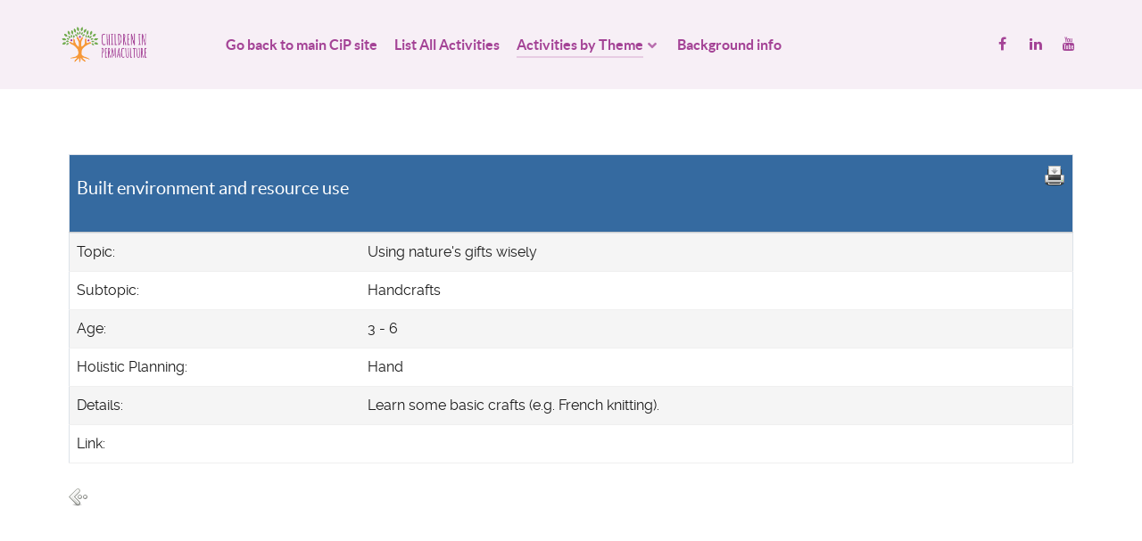

--- FILE ---
content_type: text/html; charset=utf-8
request_url: https://db.childreninpermaculture.com/index.php/list-by-theme/e-built-environment-and-resource-use/100640-using-nature-s-gifts-wisely
body_size: 4335
content:
                <!DOCTYPE html>
<html lang="en-GB" dir="ltr">
        <head>
    
            <meta name="viewport" content="width=device-width, initial-scale=1.0">
        <meta http-equiv="X-UA-Compatible" content="IE=edge" />
        

        
            
         <meta charset="utf-8">
	<meta name="description" content="Children in Permaculture Inspirations for Activities Database">
	<meta name="generator" content="Joomla! - Open Source Content Management">
	<title>Using nature's gifts wisely - E. Built environment and resource use - Children in Permaculture Database</title>
	<link href="/favicon.ico" rel="shortcut icon" type="image/vnd.microsoft.icon">

    <link href="/media/vendor/joomla-custom-elements/css/joomla-alert.min.css?0.2.0" rel="stylesheet" />
	<link href="/media/com_joodb/css/icons.css?4b7a10a3eed9181b418e7efca6721c73" rel="stylesheet" />
	<link href="/media/com_joodb/css/joodb.css?4b7a10a3eed9181b418e7efca6721c73" rel="stylesheet" />
	<link href="/media/com_joodb/css/featherlight.min.css?4b7a10a3eed9181b418e7efca6721c73" rel="stylesheet" />
	<link href="/media/gantry5/engines/nucleus/css-compiled/nucleus.css" rel="stylesheet" />
	<link href="/templates/g5_helium/custom/css-compiled/helium_16.css" rel="stylesheet" />
	<link href="/media/gantry5/engines/nucleus/css-compiled/bootstrap5.css" rel="stylesheet" />
	<link href="/media/system/css/joomla-fontawesome.min.css" rel="stylesheet" />
	<link href="/media/gantry5/assets/css/font-awesome.min.css" rel="stylesheet" />
	<link href="/templates/g5_helium/custom/css-compiled/helium-joomla_16.css" rel="stylesheet" />
	<link href="/templates/g5_helium/custom/css-compiled/custom_16.css" rel="stylesheet" />

    <script src="/media/vendor/jquery/js/jquery.min.js?3.6.3"></script>
	<script src="/media/legacy/js/jquery-noconflict.min.js?04499b98c0305b16b373dff09fe79d1290976288"></script>
	<script type="application/json" class="joomla-script-options new">{"joomla.jtext":{"ERROR":"Error","MESSAGE":"Message","NOTICE":"Notice","WARNING":"Warning","JCLOSE":"Close","JOK":"OK","JOPEN":"Open"},"system.paths":{"root":"","rootFull":"https:\/\/db.childreninpermaculture.com\/","base":"","baseFull":"https:\/\/db.childreninpermaculture.com\/"},"csrf.token":"e5ad4e6dd362ad685073f54f59c67814"}</script>
	<script src="/media/system/js/core.min.js?576eb51da909dcf692c98643faa6fc89629ead18"></script>
	<script src="/media/system/js/messages-es5.min.js?44e3f60beada646706be6569e75b36f7cf293bf9" nomodule defer></script>
	<script src="/media/system/js/messages.min.js?7425e8d1cb9e4f061d5e30271d6d99b085344117" type="module"></script>
	<script src="/media/com_joodb/js/featherlight.min.js?4b7a10a3eed9181b418e7efca6721c73"></script>

    
                
</head>

    <body class="gantry g-helium-style site com_joodb view-article no-layout no-task dir-ltr itemid-158 outline-16 g-offcanvas-left g-default g-style-preset1">
        
                    

        <div id="g-offcanvas"  data-g-offcanvas-swipe="1" data-g-offcanvas-css3="1">
                        <div class="g-grid">                        

        <div class="g-block size-100">
             <div id="mobile-menu-3422-particle" class="g-content g-particle">            <div id="g-mobilemenu-container" data-g-menu-breakpoint="48rem"></div>
            </div>
        </div>
            </div>
    </div>
        <div id="g-page-surround">
            <div class="g-offcanvas-hide g-offcanvas-toggle" role="navigation" data-offcanvas-toggle aria-controls="g-offcanvas" aria-expanded="false"><i class="fa fa-fw fa-bars"></i></div>                        

                                                        
                <section id="g-navigation">
                <div class="g-container">                                <div class="g-grid">                        

        <div class="g-block size-100">
             <div class="g-system-messages">
                                            <div id="system-message-container" aria-live="polite"></div>

            
    </div>
        </div>
            </div>
                            <div class="g-grid">                        

        <div class="g-block size-15">
             <div id="logo-9608-particle" class="g-content g-particle">            <a href="/" target="_self" title="" aria-label="" rel="home" class="g-logo g-logo-helium">
                        <img src="/images/cip/CiP-Horizontal-Logo-Color-200x96.png"  alt="" />
            </a>
            </div>
        </div>
                    

        <div class="g-block size-65">
             <div id="menu-6409-particle" class="g-content g-particle">            <nav class="g-main-nav" data-g-hover-expand="true">
        <ul class="g-toplevel">
                                                                                                                
        
                
        
                
        
        <li class="g-menu-item g-menu-item-type-url g-menu-item-130 g-standard  ">
                            <a class="g-menu-item-container" href="http://www.childreninpermaculture.com">
                                                                <span class="g-menu-item-content">
                                    <span class="g-menu-item-title">Go back to main CiP site</span>
            
                    </span>
                                                </a>
                                </li>
    
                                                                                                
        
                
        
                
        
        <li class="g-menu-item g-menu-item-type-component g-menu-item-136 g-standard  ">
                            <a class="g-menu-item-container" href="/index.php">
                                                                <span class="g-menu-item-content">
                                    <span class="g-menu-item-title">List All Activities</span>
            
                    </span>
                                                </a>
                                </li>
    
                                                                                                
        
                
        
                
        
        <li class="g-menu-item g-menu-item-type-heading g-menu-item-137 g-parent active g-standard  ">
                            <div class="g-menu-item-container" data-g-menuparent="">                                                                            <span class="g-nav-header g-menu-item-content">            <span class="g-menu-item-title">Activities by Theme</span>
            </span>
                                        <span class="g-menu-parent-indicator"></span>                            </div>                                                                <ul class="g-dropdown g-inactive g-zoom g-dropdown-right">
            <li class="g-dropdown-column">
                        <div class="g-grid">
                        <div class="g-block size-100">
            <ul class="g-sublevel">
                <li class="g-level-1 g-go-back">
                    <a class="g-menu-item-container" href="#" data-g-menuparent=""><span>Back</span></a>
                </li>
                                                                                                                    
        
                
        
                
        
        <li class="g-menu-item g-menu-item-type-component g-menu-item-140 g-parent g-menu-item-link-parent ">
                            <a class="g-menu-item-container" href="/index.php/list-by-theme/a-introducing-permaculture">
                                                                <span class="g-menu-item-content">
                                    <span class="g-menu-item-title">A. Introducing permaculture</span>
            
                    </span>
                    <span class="g-menu-parent-indicator" data-g-menuparent=""></span>                            </a>
                                                                            <ul class="g-dropdown g-inactive g-zoom g-dropdown-right">
            <li class="g-dropdown-column">
                        <div class="g-grid">
                        <div class="g-block size-100">
            <ul class="g-sublevel">
                <li class="g-level-2 g-go-back">
                    <a class="g-menu-item-container" href="#" data-g-menuparent=""><span>Back</span></a>
                </li>
                                                                                                                    
        
                
        
                
        
        <li class="g-menu-item g-menu-item-type-component g-menu-item-150  ">
                            <a class="g-menu-item-container" href="/index.php/list-by-theme/a-introducing-permaculture/1-permaculture-ethics-and-principles">
                                                                <span class="g-menu-item-content">
                                    <span class="g-menu-item-title">1. Permaculture ethics and principles</span>
            
                    </span>
                                                </a>
                                </li>
    
                                                                                                
        
                
        
                
        
        <li class="g-menu-item g-menu-item-type-component g-menu-item-146  ">
                            <a class="g-menu-item-container" href="/index.php/list-by-theme/a-introducing-permaculture/2-connections">
                                                                <span class="g-menu-item-content">
                                    <span class="g-menu-item-title">2. Connections</span>
            
                    </span>
                                                </a>
                                </li>
    
    
            </ul>
        </div>
            </div>

            </li>
        </ul>
            </li>
    
                                                                                                
        
                
        
                
        
        <li class="g-menu-item g-menu-item-type-component g-menu-item-141 g-parent g-menu-item-link-parent ">
                            <a class="g-menu-item-container" href="/index.php/list-by-theme/b-living-nature">
                                                                <span class="g-menu-item-content">
                                    <span class="g-menu-item-title">B. Living nature</span>
            
                    </span>
                    <span class="g-menu-parent-indicator" data-g-menuparent=""></span>                            </a>
                                                                            <ul class="g-dropdown g-inactive g-zoom g-dropdown-right">
            <li class="g-dropdown-column">
                        <div class="g-grid">
                        <div class="g-block size-100">
            <ul class="g-sublevel">
                <li class="g-level-2 g-go-back">
                    <a class="g-menu-item-container" href="#" data-g-menuparent=""><span>Back</span></a>
                </li>
                                                                                                                    
        
                
        
                
        
        <li class="g-menu-item g-menu-item-type-component g-menu-item-151  ">
                            <a class="g-menu-item-container" href="/index.php/list-by-theme/b-living-nature/3-soil-and-stone">
                                                                <span class="g-menu-item-content">
                                    <span class="g-menu-item-title">3. Soil and stone</span>
            
                    </span>
                                                </a>
                                </li>
    
                                                                                                
        
                
        
                
        
        <li class="g-menu-item g-menu-item-type-component g-menu-item-160  ">
                            <a class="g-menu-item-container" href="/index.php/list-by-theme/b-living-nature/4-water">
                                                                <span class="g-menu-item-content">
                                    <span class="g-menu-item-title">4. Water</span>
            
                    </span>
                                                </a>
                                </li>
    
                                                                                                
        
                
        
                
        
        <li class="g-menu-item g-menu-item-type-component g-menu-item-161  ">
                            <a class="g-menu-item-container" href="/index.php/list-by-theme/b-living-nature/5-plants-and-trees">
                                                                <span class="g-menu-item-content">
                                    <span class="g-menu-item-title">5. Plants and trees</span>
            
                    </span>
                                                </a>
                                </li>
    
                                                                                                
        
                
        
                
        
        <li class="g-menu-item g-menu-item-type-component g-menu-item-162  ">
                            <a class="g-menu-item-container" href="/index.php/list-by-theme/b-living-nature/6-the-animal-fungus-and-bacteria-kingdoms">
                                                                <span class="g-menu-item-content">
                                    <span class="g-menu-item-title">6. The animal, fungus and bacteria kingdoms</span>
            
                    </span>
                                                </a>
                                </li>
    
                                                                                                
        
                
        
                
        
        <li class="g-menu-item g-menu-item-type-component g-menu-item-163  ">
                            <a class="g-menu-item-container" href="/index.php/list-by-theme/b-living-nature/7-air">
                                                                <span class="g-menu-item-content">
                                    <span class="g-menu-item-title">7. Air</span>
            
                    </span>
                                                </a>
                                </li>
    
    
            </ul>
        </div>
            </div>

            </li>
        </ul>
            </li>
    
                                                                                                
        
                
        
                
        
        <li class="g-menu-item g-menu-item-type-component g-menu-item-138 g-parent g-menu-item-link-parent ">
                            <a class="g-menu-item-container" href="/index.php/list-by-theme/c-design">
                                                                <span class="g-menu-item-content">
                                    <span class="g-menu-item-title">C. Design</span>
            
                    </span>
                    <span class="g-menu-parent-indicator" data-g-menuparent=""></span>                            </a>
                                                                            <ul class="g-dropdown g-inactive g-zoom g-dropdown-right">
            <li class="g-dropdown-column">
                        <div class="g-grid">
                        <div class="g-block size-100">
            <ul class="g-sublevel">
                <li class="g-level-2 g-go-back">
                    <a class="g-menu-item-container" href="#" data-g-menuparent=""><span>Back</span></a>
                </li>
                                                                                                                    
        
                
        
                
        
        <li class="g-menu-item g-menu-item-type-component g-menu-item-147  ">
                            <a class="g-menu-item-container" href="/index.php/list-by-theme/c-design/8-design">
                                                                <span class="g-menu-item-content">
                                    <span class="g-menu-item-title">8. Design</span>
            
                    </span>
                                                </a>
                                </li>
    
    
            </ul>
        </div>
            </div>

            </li>
        </ul>
            </li>
    
                                                                                                
        
                
        
                
        
        <li class="g-menu-item g-menu-item-type-component g-menu-item-139 g-parent g-menu-item-link-parent ">
                            <a class="g-menu-item-container" href="/index.php/list-by-theme/d-growing-food">
                                                                <span class="g-menu-item-content">
                                    <span class="g-menu-item-title">D. Growing food</span>
            
                    </span>
                    <span class="g-menu-parent-indicator" data-g-menuparent=""></span>                            </a>
                                                                            <ul class="g-dropdown g-inactive g-zoom g-dropdown-right">
            <li class="g-dropdown-column">
                        <div class="g-grid">
                        <div class="g-block size-100">
            <ul class="g-sublevel">
                <li class="g-level-2 g-go-back">
                    <a class="g-menu-item-container" href="#" data-g-menuparent=""><span>Back</span></a>
                </li>
                                                                                                                    
        
                
        
                
        
        <li class="g-menu-item g-menu-item-type-component g-menu-item-149  ">
                            <a class="g-menu-item-container" href="/index.php/list-by-theme/d-growing-food/9-growing-food">
                                                                <span class="g-menu-item-content">
                                    <span class="g-menu-item-title">9. Growing food</span>
            
                    </span>
                                                </a>
                                </li>
    
                                                                                                
        
                
        
                
        
        <li class="g-menu-item g-menu-item-type-component g-menu-item-143  ">
                            <a class="g-menu-item-container" href="/index.php/list-by-theme/d-growing-food/10-preparing-food">
                                                                <span class="g-menu-item-content">
                                    <span class="g-menu-item-title">10. Preparing food</span>
            
                    </span>
                                                </a>
                                </li>
    
    
            </ul>
        </div>
            </div>

            </li>
        </ul>
            </li>
    
                                                                                                
        
                
        
                
        
        <li class="g-menu-item g-menu-item-type-component g-menu-item-158 g-parent active g-menu-item-link-parent ">
                            <a class="g-menu-item-container" href="/index.php/list-by-theme/e-built-environment-and-resource-use">
                                                                <span class="g-menu-item-content">
                                    <span class="g-menu-item-title">E. Built environment and resource use</span>
            
                    </span>
                    <span class="g-menu-parent-indicator" data-g-menuparent=""></span>                            </a>
                                                                            <ul class="g-dropdown g-inactive g-zoom g-dropdown-right">
            <li class="g-dropdown-column">
                        <div class="g-grid">
                        <div class="g-block size-100">
            <ul class="g-sublevel">
                <li class="g-level-2 g-go-back">
                    <a class="g-menu-item-container" href="#" data-g-menuparent=""><span>Back</span></a>
                </li>
                                                                                                                    
        
                
        
                
        
        <li class="g-menu-item g-menu-item-type-component g-menu-item-145  ">
                            <a class="g-menu-item-container" href="/index.php/list-by-theme/e-built-environment-and-resource-use/11-buildings">
                                                                <span class="g-menu-item-content">
                                    <span class="g-menu-item-title">11. Buildings</span>
            
                    </span>
                                                </a>
                                </li>
    
                                                                                                
        
                
        
                
        
        <li class="g-menu-item g-menu-item-type-component g-menu-item-148  ">
                            <a class="g-menu-item-container" href="/index.php/list-by-theme/e-built-environment-and-resource-use/12-using-nature-s-gifts-wisely">
                                                                <span class="g-menu-item-content">
                                    <span class="g-menu-item-title">12. Using nature’s gifts wisely</span>
            
                    </span>
                                                </a>
                                </li>
    
    
            </ul>
        </div>
            </div>

            </li>
        </ul>
            </li>
    
                                                                                                
        
                
        
                
        
        <li class="g-menu-item g-menu-item-type-component g-menu-item-159 g-parent g-menu-item-link-parent ">
                            <a class="g-menu-item-container" href="/index.php/list-by-theme/f-social-permaculture">
                                                                <span class="g-menu-item-content">
                                    <span class="g-menu-item-title">F. Social permaculture</span>
            
                    </span>
                    <span class="g-menu-parent-indicator" data-g-menuparent=""></span>                            </a>
                                                                            <ul class="g-dropdown g-inactive g-zoom g-dropdown-right">
            <li class="g-dropdown-column">
                        <div class="g-grid">
                        <div class="g-block size-100">
            <ul class="g-sublevel">
                <li class="g-level-2 g-go-back">
                    <a class="g-menu-item-container" href="#" data-g-menuparent=""><span>Back</span></a>
                </li>
                                                                                                                    
        
                
        
                
        
        <li class="g-menu-item g-menu-item-type-component g-menu-item-164  ">
                            <a class="g-menu-item-container" href="/index.php/list-by-theme/f-social-permaculture/13-my-body-heart-and-mind">
                                                                <span class="g-menu-item-content">
                                    <span class="g-menu-item-title">13. My body, heart and mind</span>
            
                    </span>
                                                </a>
                                </li>
    
                                                                                                
        
                
        
                
        
        <li class="g-menu-item g-menu-item-type-component g-menu-item-165  ">
                            <a class="g-menu-item-container" href="/index.php/list-by-theme/f-social-permaculture/14-my-community">
                                                                <span class="g-menu-item-content">
                                    <span class="g-menu-item-title">14. My community</span>
            
                    </span>
                                                </a>
                                </li>
    
                                                                                                
        
                
        
                
        
        <li class="g-menu-item g-menu-item-type-component g-menu-item-166  ">
                            <a class="g-menu-item-container" href="/index.php/list-by-theme/f-social-permaculture/15-our-human-family">
                                                                <span class="g-menu-item-content">
                                    <span class="g-menu-item-title">15. Our human family</span>
            
                    </span>
                                                </a>
                                </li>
    
    
            </ul>
        </div>
            </div>

            </li>
        </ul>
            </li>
    
    
            </ul>
        </div>
            </div>

            </li>
        </ul>
            </li>
    
                                                                                                
        
                
        
                
        
        <li class="g-menu-item g-menu-item-type-component g-menu-item-134 g-standard  ">
                            <a class="g-menu-item-container" href="/index.php/background-info">
                                                                <span class="g-menu-item-content">
                                    <span class="g-menu-item-title">Background info</span>
            
                    </span>
                                                </a>
                                </li>
    
    
        </ul>
    </nav>
            </div>
        </div>
                    

        <div class="g-block size-20 g-social-header">
             <div id="social-3171-particle" class="g-content g-particle">            <div class="g-social ">
                                            <a href="https://www.facebook.com/childreninpermaculture/" target="_blank" rel="noopener noreferrer">
                <span class="fa fa-facebook fa-fw"></span>                <span class="g-social-text"></span>            </a>
                                            <a href="https://www.linkedin.com/in/children-permaculture-8a0055145/" target="_blank" rel="noopener noreferrer">
                <span class="fa fa-linkedin fa-fw"></span>                <span class="g-social-text"></span>            </a>
                                            <a href="https://www.youtube.com/channel/UCAphSGY3KY1naSOPC83E-dA" target="_blank" rel="noopener noreferrer">
                <span class="fa fa-youtube fa-fw"></span>                <span class="g-social-text"></span>            </a>
            </div>
            </div>
        </div>
            </div>
            </div>
        
    </section>
                                    
                                
                
    
                <section id="g-container-main" class="g-wrapper">
                <div class="g-container">                    <div class="g-grid">                        

        <div class="g-block size-100">
             <main id="g-mainbar">
                                        <div class="g-grid">                        

        <div class="g-block size-100">
             <div class="g-content">
                                                            <div class="platform-content container"><div class="row"><div class="col"><div class="joodb database-article item-page">
    <!-- JooDatabase: initial template for new databases  -->
<!-- see components/com_joodb/assets/joodb.css for style definitions -->

<table>
<!--    <thead> -->
    <tr>
        <th>
            <div style="float: right; width: 100px; text-align: right;"><a href="/index.php/list-by-theme/e-built-environment-and-resource-use/100640?layout=print&amp;tmpl=component&amp;print=1" title="Print" onclick="window.open(this.href,'win2','status=no,toolbar=no,scrollbars=yes,titlebar=no,menubar=no,resizable=yes,width=720,height=560,directories=no,location=no'); return false;" rel="nofollow"><img src="/media/com_joodb/images/print.png" alt="Print"></a></div>
            <h4>Built environment and resource use</h4>
        </th>
    </tr>
</table>
<table>
    <tr>
 	  <td>Topic:</td>
      <td>Using nature's gifts wisely</td>
    </tr>  
    <tr>
      <td>Subtopic:</td>
      <td>Handcrafts</td>
    </tr>
    <tr>
 	  <td>Age:</td>
      <td>3 - 6</td>
    </tr>  
    <tr>
 	  <td>Holistic Planning:</td>
      <td>Hand</td>
    </tr>  
    <tr>
 	  <td>Details:</td>
      <td>Learn some basic crafts (e.g. French knitting).</td>
    </tr>  
    <tr>
 	  <td>Link:</td>
      <td></td>
    </tr>  
</table>  
<p><a href="/index.php/list-by-theme/e-built-environment-and-resource-use" title="Back" class="backbutton"><img src="/media/com_joodb/images/back.png" alt="Back"></a></p>
</div>
<script type="text/javascript" >

    // Check if touch device
    function isTouchDevice() {
        try {
            document.createEvent("TouchEvent");
            return true;
        } catch (e) {
            return false;
        }
    }

    (function() {

        if (isTouchDevice()) return false;
        var limitEl = document.getElementById("myElement");
        if (limitEl) {
            limitEl.on('change', function(){ submitSearch('setlimit'); });
        }

    })();


    // Jquery encapsulation
    (function ($) {

    })(jQuery);

</script></div></div></div>
    
            
    </div>
        </div>
            </div>
            
    </main>
        </div>
            </div>
    </div>
        
    </section>
    
                                                    
                <footer id="g-footer">
                <div class="g-container">                                <div class="g-grid">                        

        <div class="g-block size-11">
             <div id="logo-9608-particle" class="g-content g-particle">            <a href="/" target="_self" title="" aria-label="" rel="home" class="g-logo g-logo-helium">
                        <img src="/images/cip/CiP-Horizontal-Logo-Color-200x96.png"  alt="" />
            </a>
            </div>
        </div>
                    

        <div class="g-block size-12">
             <div id="logo-7980-particle" class="g-content g-particle">            <a href="/" target="_self" title="Project funded by" aria-label="Project funded by" rel="home" class="g-logo g-logo-helium">
                        <img src="/images/logos/Erasmus-tr.png"  alt="Project funded by" />
            </a>
            </div>
        </div>
                    

        <div class="g-block size-22">
             <div id="copyright-6097-particle" class="g-content g-particle">            <div class="g-copyright ">
    &copy;
    <a target="_blank" href="http://www.childreninpermaculture.com" title="Children in Permaculture">        Children in Permaculture
    </a>    2017 -     2026
    <br />Developed by Rakesh "Rootsman Rak"</div>
            </div>
        </div>
                    

        <div class="g-block size-43">
             <div id="horizontalmenu-7890-particle" class="g-content g-particle">            <ul class="g-horizontalmenu ">

                    <li>
                <a target="_parent" href="http://www.childreninpermaculture.com/" title="Go back to main CiP site">Go back to main CiP site</a>
            </li>
                    <li>
                <a target="_parent" href="/index.php" title="Activities">Activities</a>
            </li>
                    <li>
                <a target="_parent" href="/index.php/catalogue" title="Catalogue of Resources">Catalogue of Resources</a>
            </li>
        
    </ul>
            </div>
        </div>
                    

        <div class="g-block size-12">
             <div id="totop-4468-particle" class="g-content g-particle">            <div class="">
    <div class="g-totop">
        <a href="#" id="g-totop" rel="nofollow" title="Back to top" aria-label="Back to top">
            Back to top            <i class="fa fa-chevron-up fa-fw"></i>                    </a>
    </div>
</div>
            </div>
        </div>
            </div>
            </div>
        
    </footer>
                                
                        

        </div>
                    

                        <script type="text/javascript" src="/media/gantry5/assets/js/main.js"></script>
    

    

        
    </body>
</html>


--- FILE ---
content_type: text/css
request_url: https://db.childreninpermaculture.com/templates/g5_helium/custom/css-compiled/helium_16.css
body_size: 9086
content:
/*520eb25052275c114dd0124110b3e7e9*/
@charset "UTF-8";
.g-content{margin:0.625rem;padding:0.938rem}.g-flushed .g-content{margin:0;padding:0}body{font-size:1rem;line-height:2}h1{font-size:2.25rem}h2{font-size:1.9rem}h3{font-size:1.5rem}h4{font-size:1.25rem}h5{font-size:1rem}h6{font-size:0.85rem}small{font-size:0.875rem}cite{font-size:0.875rem}sub,sup{font-size:0.75rem}code,kbd,pre,samp{font-size:1rem;font-family:"Menlo", "Monaco", monospace}textarea,select[multiple=multiple],input[type="color"],input[type="date"],input[type="datetime"],input[type="datetime-local"],input[type="email"],input[type="month"],input[type="number"],input[type="password"],input[type="search"],input[type="tel"],input[type="text"],input[type="time"],input[type="url"],input[type="week"],input:not([type]){border-radius:0.25rem}@font-face{font-family:"rockettheme-apps";font-style:normal;font-weight:normal;src:url('../../fonts/rockettheme-apps/rockettheme-apps.eot?649bc735#iefix') format("embedded-opentype"), url('../../fonts/rockettheme-apps/rockettheme-apps.woff2?649bc735') format("woff2"), url('../../fonts/rockettheme-apps/rockettheme-apps.woff?649bc735') format("woff"), url('../../fonts/rockettheme-apps/rockettheme-apps.ttf?649bc735') format("truetype"), url('../../fonts/rockettheme-apps/rockettheme-apps.svg?649bc735#rockettheme-apps') format("svg")}i.fa-grav-spaceman,i.fa-grav-text,i.fa-grav-full,i.fa-grav-logo,i.fa-grav-symbol,i.fa-grav-logo-both,i.fa-grav-both,i.fa-gantry,i.fa-gantry-logo,i.fa-gantry-symbol,i.fa-gantry-logo-both,i.fa-gantry-both{font-family:"rockettheme-apps";speak:none;font-style:normal;font-weight:normal;font-variant:normal;text-transform:none;line-height:1;-webkit-font-smoothing:antialiased;-moz-osx-font-smoothing:grayscale}.fa-grav-logo:before,.fa-grav-text:before{content:"a"}.fa-grav-symbol:before,.fa-grav-spaceman:before{content:"b"}.fa-grav-logo-both:before,.fa-grav-both:before,.fa-grav-full:before{content:"f"}.fa-gantry-logo:before{content:"d"}.fa-gantry:before,.fa-gantry-symbol:before{content:"c"}.fa-gantry-logo-both:before,.fa-gantry-both:before{content:"e"}body{color:#1c1c1c;background:#ffffff;-webkit-font-smoothing:antialiased;-moz-osx-font-smoothing:auto}body *::selection{color:#ffffff;background:#a44396}body *::-moz-selection{color:#ffffff;background:#a44396}body p{margin:1rem 0}body p.h1{font-size:2.25rem}body p.h2{font-size:1.9rem}body p.h3{font-size:1.5rem}body p.h4{font-size:1.25rem}body p.h5{font-size:1rem}body p.h6{font-size:0.85rem}body span.para{display:block;margin:1rem 0}a{color:#a44396;transition:all 0.2s}a:hover{color:#f69837}@font-face{font-family:"raleway";font-style:normal;font-weight:900;src:url('../../fonts/raleway/raleway-black/raleway-black-webfont.eot?649bc72f#iefix') format("embedded-opentype"), url('../../fonts/raleway/raleway-black/raleway-black-webfont.woff2?649bc72f') format("woff2"), url('../../fonts/raleway/raleway-black/raleway-black-webfont.woff?649bc72f') format("woff"), url('../../fonts/raleway/raleway-black/raleway-black-webfont.ttf?649bc72f') format("truetype"), url('../../fonts/raleway/raleway-black/raleway-black-webfont.svg?649bc72f#raleway') format("svg")}@font-face{font-family:"raleway";font-style:normal;font-weight:700;src:url('../../fonts/raleway/raleway-bold/raleway-bold-webfont.eot?649bc730#iefix') format("embedded-opentype"), url('../../fonts/raleway/raleway-bold/raleway-bold-webfont.woff2?649bc730') format("woff2"), url('../../fonts/raleway/raleway-bold/raleway-bold-webfont.woff?649bc730') format("woff"), url('../../fonts/raleway/raleway-bold/raleway-bold-webfont.ttf?649bc730') format("truetype"), url('../../fonts/raleway/raleway-bold/raleway-bold-webfont.svg?649bc730#raleway') format("svg")}@font-face{font-family:"raleway";font-style:normal;font-weight:600;src:url('../../fonts/raleway/raleway-semibold/raleway-semibold-webfont.eot?649bc735#iefix') format("embedded-opentype"), url('../../fonts/raleway/raleway-semibold/raleway-semibold-webfont.woff2?649bc735') format("woff2"), url('../../fonts/raleway/raleway-semibold/raleway-semibold-webfont.woff?649bc735') format("woff"), url('../../fonts/raleway/raleway-semibold/raleway-semibold-webfont.ttf?649bc735') format("truetype"), url('../../fonts/raleway/raleway-semibold/raleway-semibold-webfont.svg?649bc735#raleway') format("svg")}@font-face{font-family:"raleway";font-style:normal;font-weight:500;src:url('../../fonts/raleway/raleway-medium/raleway-medium-webfont.eot?649bc735#iefix') format("embedded-opentype"), url('../../fonts/raleway/raleway-medium/raleway-medium-webfont.woff2?649bc735') format("woff2"), url('../../fonts/raleway/raleway-medium/raleway-medium-webfont.woff?649bc735') format("woff"), url('../../fonts/raleway/raleway-medium/raleway-medium-webfont.ttf?649bc735') format("truetype"), url('../../fonts/raleway/raleway-medium/raleway-medium-webfont.svg?649bc735#raleway') format("svg")}@font-face{font-family:"raleway";font-style:normal;font-weight:400;src:url('../../fonts/raleway/raleway-regular/raleway-regular-webfont.eot?649bc735#iefix') format("embedded-opentype"), url('../../fonts/raleway/raleway-regular/raleway-regular-webfont.woff2?649bc735') format("woff2"), url('../../fonts/raleway/raleway-regular/raleway-regular-webfont.woff?649bc735') format("woff"), url('../../fonts/raleway/raleway-regular/raleway-regular-webfont.ttf?649bc735') format("truetype"), url('../../fonts/raleway/raleway-regular/raleway-regular-webfont.svg?649bc735#raleway') format("svg")}@font-face{font-family:"raleway";font-style:normal;font-weight:200;src:url('../../fonts/raleway/raleway-light/raleway-light-webfont.eot?649bc733#iefix') format("embedded-opentype"), url('../../fonts/raleway/raleway-light/raleway-light-webfont.woff2?649bc733') format("woff2"), url('../../fonts/raleway/raleway-light/raleway-light-webfont.woff?649bc733') format("woff"), url('../../fonts/raleway/raleway-light/raleway-light-webfont.ttf?649bc733') format("truetype"), url('../../fonts/raleway/raleway-light/raleway-light-webfont.svg?649bc733#raleway') format("svg")}@font-face{font-family:"lato";font-style:normal;font-weight:900;src:url('../../fonts/lato/lato-black/lato-black-webfont.eot?649bc72d#iefix') format("embedded-opentype"), url('../../fonts/lato/lato-black/lato-black-webfont.woff2?649bc72d') format("woff2"), url('../../fonts/lato/lato-black/lato-black-webfont.woff?649bc72d') format("woff"), url('../../fonts/lato/lato-black/lato-black-webfont.ttf?649bc72d') format("truetype"), url('../../fonts/lato/lato-black/lato-black-webfont.svg?649bc72d#lato') format("svg")}@font-face{font-family:"lato";font-style:normal;font-weight:700;src:url('../../fonts/lato/lato-bold/lato-bold-webfont.eot?649bc72d#iefix') format("embedded-opentype"), url('../../fonts/lato/lato-bold/lato-bold-webfont.woff2?649bc72d') format("woff2"), url('../../fonts/lato/lato-bold/lato-bold-webfont.woff?649bc72d') format("woff"), url('../../fonts/lato/lato-bold/lato-bold-webfont.ttf?649bc72d') format("truetype"), url('../../fonts/lato/lato-bold/lato-bold-webfont.svg?649bc72d#lato') format("svg")}@font-face{font-family:"lato";font-style:normal;font-weight:400;src:url('../../fonts/lato/lato-regular/lato-regular-webfont.eot?649bc72f#iefix') format("embedded-opentype"), url('../../fonts/lato/lato-regular/lato-regular-webfont.woff2?649bc72f') format("woff2"), url('../../fonts/lato/lato-regular/lato-regular-webfont.woff?649bc72f') format("woff"), url('../../fonts/lato/lato-regular/lato-regular-webfont.ttf?649bc72f') format("truetype"), url('../../fonts/lato/lato-regular/lato-regular-webfont.svg?649bc72f#lato') format("svg")}@font-face{font-family:"lato";font-style:normal;font-weight:200;src:url('../../fonts/lato/lato-light/lato-light-webfont.eot?649bc72e#iefix') format("embedded-opentype"), url('../../fonts/lato/lato-light/lato-light-webfont.woff2?649bc72f') format("woff2"), url('../../fonts/lato/lato-light/lato-light-webfont.woff?649bc72f') format("woff"), url('../../fonts/lato/lato-light/lato-light-webfont.ttf?649bc72f') format("truetype"), url('../../fonts/lato/lato-light/lato-light-webfont.svg?649bc72e#lato') format("svg")}body{font-family:"Raleway", "Helvetica", "Tahoma", "Geneva", "Arial", sans-serif;font-weight:400}h1,h2,h3,h4,h5{font-family:"Lato", "Helvetica", "Tahoma", "Geneva", "Arial", sans-serif;font-weight:400}h1{font-weight:700}h4{font-size:1.25rem}blockquote{border-left:10px solid #e0e0e5}blockquote p{font-size:1.1rem;color:#4f4f4f}blockquote cite{display:block;text-align:right;color:#1c1c1c;font-size:1.2rem}code,kbd,pre,samp{font-family:"Menlo", "Monaco", monospace}code{background:#f9f2f4;color:#9c1d3d}pre{padding:1rem;margin:2rem 0;background:#f6f6f6;border:1px solid #e0e0e5;border-radius:0.25rem;line-height:1.15;font-size:0.9rem}pre code{color:#237794;background:inherit;font-size:0.9rem}pre.prettyprint{border-color:rgba(0, 0, 0, 0.1) !important}hr{margin:1.5rem 0;border-bottom:1px solid #e0e0e5}.noliststyle{list-style:none}.g-uppercase{text-transform:uppercase}.g-notexttransform{text-transform:none}.g-positive-margin-top{margin-top:23rem}.g-negative-margin-bottom{margin-bottom:-25rem}.g-img-circle{border-radius:50%}.section-horizontal-paddings{padding-left:10%;padding-right:10%}@media only all and (min-width:48rem) and (max-width:59.99rem){.section-horizontal-paddings{padding-left:0;padding-right:0}}@media only all and (max-width:47.99rem){.section-horizontal-paddings{padding-left:0;padding-right:0}}.section-horizontal-paddings-small{padding-left:5%;padding-right:5%}@media only all and (min-width:48rem) and (max-width:59.99rem){.section-horizontal-paddings-small{padding-left:0;padding-right:0}}@media only all and (max-width:47.99rem){.section-horizontal-paddings-small{padding-left:0;padding-right:0}}.section-horizontal-paddings-large{padding-left:15%;padding-right:15%}@media only all and (min-width:48rem) and (max-width:59.99rem){.section-horizontal-paddings-large{padding-left:0;padding-right:0}}@media only all and (max-width:47.99rem){.section-horizontal-paddings-large{padding-left:0;padding-right:0}}.section-vertical-paddings{padding-top:4vw;padding-bottom:4vw}.section-vertical-paddings-small{padding-top:2vw;padding-bottom:2vw}.section-vertical-paddings-large{padding-top:6vw;padding-bottom:6vw}.flush>.g-container,.flush>.g-content,.g-flushed>.g-container,.g-flushed>.g-content{margin:0 !important;padding:0 !important}.g-container-flushed{margin:-4rem 0}.nomarginleft,.nomarginleft>.g-content{margin-left:0}.nomarginright,.nomarginright>.g-content{margin-right:0}.nomargintop,.nomargintop>.g-content{margin-top:0}.nomarginbottom,.nomarginbottom>.g-content{margin-bottom:0}.nomarginall,.nomarginall>.g-content{margin:0}.margin2x>.g-content{margin:1.25rem}.margin3x>.g-content{margin:1.875rem}.nopaddingleft,.nopaddingleft>.g-content{padding-left:0}.nopaddingright,.nopaddingright>.g-content{padding-right:0}.nopaddingtop,.nopaddingtop>.g-content{padding-top:0}.nopaddingbottom,.nopaddingbottom>.g-content{padding-bottom:0}.nopaddingall,.nopaddingall>.g-content{padding:0}.padding2x>.g-content{padding:1.876rem}.padding3x>.g-content{padding:2.814rem}.title-center .g-title{text-align:center;margin:0 0 2rem 0}.title1 .g-title,.title2 .g-title,.title-gradient .g-title,.title-outline .g-title{margin:-0.938rem -0.938rem 1.5rem -0.938rem;padding:0.625rem 1rem}.platform-content,.moduletable,.widget{margin:0.625rem 0;padding:0.938rem 0}.platform-content .moduletable,.platform-content .widget,.moduletable .moduletable,.moduletable .widget,.widget .moduletable,.widget .widget{margin:0;padding:0}.platform-content:first-child,.moduletable:first-child,.widget:first-child{margin-top:0;padding-top:0}.platform-content:last-child,.moduletable:last-child,.widget:last-child{margin-bottom:0;padding-bottom:0}.moduletable[class*="box"],.widget[class*="box"]{padding:0.938rem;margin:0.625rem}.moduletable[class*="title"] .g-title,.widget[class*="title"] .g-title{margin-left:0;margin-right:0;margin-top:0}.title1 .g-title{background:#a44396;color:#ffffff}.box1.moduletable,.box1.widget,.box1.g-outer-box,.box1>.g-content{background:#87377c}.box1.moduletable,.box1.widget,.box1>.g-content{color:#ffffff}.box1 .button{color:#ffffff}.box1 .button:hover{background:#6e2d64}.box1 a{color:#daa6d3}.box1 a:hover{color:#ffffff}.box1.title1 .g-title{background:#6e2d64}.title2 .g-title{background:#f69837;color:#ffffff}.box2.moduletable,.box2.widget,.box2.g-outer-box,.box2>.g-content{background:#f69837}.box2.moduletable,.box2.widget,.box2>.g-content{color:#ffffff}.box2 .button{color:#ffffff;background:#ef7f0b}.box2 .button:hover{background:#d7720a}.box2 a{color:#8e4b06}.box2 a:hover{color:#ffffff}.box2.title2 .g-title{background:#ef7f0b}.title-gradient .g-title{background:linear-gradient(90deg, #a44396, #f69837);color:#ffffff}.box-gradient.moduletable,.box-gradient.widget,.box-gradient.g-outer-box,.box-gradient>.g-content{background:linear-gradient(45deg, #a44396, #f69837)}.box-gradient.moduletable,.box-gradient.widget,.box-gradient>.g-content{color:#ffffff}.box-gradient .button{color:#ffffff;background:#923c85}.box-gradient .button:hover{background:#6e2d64}.box-gradient a{color:#daa6d3}.box-gradient a:hover{color:#ffffff}.box-gradient.title-gradient .g-title{background:linear-gradient(10deg, #a44396, #f69837)}.title-outline .g-title{border:1px solid #a44396}.box-outline.moduletable,.box-outline.widget,.box-outline.g-outer-box,.box-outline>.g-content{border:1px solid #a44396}.box-outline.title-outline .g-title{border:none;border-bottom:1px solid #a44396}.spaced .g-content{margin:1px}.shadow .g-content{box-shadow:0 0 10px rgba(0, 0, 0, 0.15)}.disabled .g-content{opacity:0.4}.rounded .g-content{border-radius:0.25rem;overflow:hidden}.equal-height #g-aside,.equal-height #g-mainbar,.equal-height #g-sidebar{width:100%}.equal-height .g-content{width:auto}.button{display:inline-block;font-family:"Lato", "Helvetica", "Tahoma", "Geneva", "Arial", sans-serif;font-weight:600;font-size:0.8rem;line-height:1.15;letter-spacing:0.1rem;text-transform:uppercase;background:#a44396;color:#ffffff;border:1px solid transparent;border-radius:2.5rem;margin:0 0 0.5rem 0;padding:1.5rem 3.125rem;vertical-align:middle;text-shadow:none;transition:all 0.2s}.button:hover,.button:active,.button:focus{background:#803475;color:#ffffff;outline:0}.button:disabled{opacity:0.25;cursor:not-allowed}.button:disabled:hover{background:#a44396}.button.fa{line-height:1.15}.button.fa[class*="fa-"]:before,.button.fa[class*="fa-"]:after{font-family:"Font Awesome 5 Pro", "Font Awesome 5 Free", FontAwesome;font-weight:900}.button.button-block{width:100%;display:block}.button.button-xlarge{font-size:1.2rem;padding:1.9rem 3.525rem;border-radius:3.5rem}.button.button-large{font-size:1rem;padding:1.7rem 3.325rem}.button.button-small{font-size:0.7rem;padding:1.2rem 2.825rem}.button.button-xsmall{font-size:0.6rem;padding:1.1rem 2.725rem}.button.button-2{background:#f69837;transition:all 0.2s}.button.button-2:hover,.button.button-2:active,.button.button-2:focus{background:#ef7f0b;color:#ffffff}.button.button-outline{background:transparent;color:#a44396;border-color:#a44396}.button.button-outline:hover,.button.button-outline:active,.button.button-outline:focus{background:#a44396;border-color:transparent;color:#ffffff}.button.button-gradient{background:linear-gradient(90deg, #a44396, #f69837);border:none}.button.button-gradient:hover,.button.button-gradient:active,.button.button-gradient:focus{background:#a44396;color:white}.button.button-bevel{border-radius:0.4rem}.button.button-square{border-radius:0}table{border:1px solid #dce2e9}th{background:#eceff3;padding:0.5rem}td{padding:0.5rem}textarea,select[multiple=multiple]{background-color:white;border:1px solid #e0e0e5}textarea:hover,select[multiple=multiple]:hover{border-color:#a44396;box-shadow:0 0 4px rgba(164, 67, 150, 0.5)}textarea:focus,select[multiple=multiple]:focus{border-color:#a44396;box-shadow:0 0 4px rgba(164, 67, 150, 0.5)}textarea{width:100%;box-sizing:border-box !important;padding:0.75rem 1.25rem}fieldset.input{margin:0;padding:0}input[type="color"],input[type="date"],input[type="datetime"],input[type="datetime-local"],input[type="email"],input[type="month"],input[type="number"],input[type="password"],input[type="search"],input[type="tel"],input[type="text"],input[type="time"],input[type="url"],input[type="week"],input:not([type]),textarea{background-color:white;vertical-align:middle;border:1px solid #e0e0e5;font-size:1rem;width:100%;line-height:2;padding:0.375rem 1.25rem;transition:border-color 0.2s}input[type="color"]:hover,input[type="date"]:hover,input[type="datetime"]:hover,input[type="datetime-local"]:hover,input[type="email"]:hover,input[type="month"]:hover,input[type="number"]:hover,input[type="password"]:hover,input[type="search"]:hover,input[type="tel"]:hover,input[type="text"]:hover,input[type="time"]:hover,input[type="url"]:hover,input[type="week"]:hover,input:not([type]):hover,textarea:hover{box-shadow:0 0 4px rgba(164, 67, 150, 0.5)}input[type="color"]:focus,input[type="date"]:focus,input[type="datetime"]:focus,input[type="datetime-local"]:focus,input[type="email"]:focus,input[type="month"]:focus,input[type="number"]:focus,input[type="password"]:focus,input[type="search"]:focus,input[type="tel"]:focus,input[type="text"]:focus,input[type="time"]:focus,input[type="url"]:focus,input[type="week"]:focus,input:not([type]):focus,textarea:focus{box-shadow:0 0 4px rgba(164, 67, 150, 0.5)}input[type="color"]:hover,input[type="date"]:hover,input[type="datetime"]:hover,input[type="datetime-local"]:hover,input[type="email"]:hover,input[type="month"]:hover,input[type="number"]:hover,input[type="password"]:hover,input[type="search"]:hover,input[type="tel"]:hover,input[type="text"]:hover,input[type="time"]:hover,input[type="url"]:hover,input[type="week"]:hover,input:not([type]):hover,textarea:hover{border-color:#a44396}input[type="color"]:focus,input[type="date"]:focus,input[type="datetime"]:focus,input[type="datetime-local"]:focus,input[type="email"]:focus,input[type="month"]:focus,input[type="number"]:focus,input[type="password"]:focus,input[type="search"]:focus,input[type="tel"]:focus,input[type="text"]:focus,input[type="time"]:focus,input[type="url"]:focus,input[type="week"]:focus,input:not([type]):focus,textarea:focus{border-color:#a44396}.g-main-nav .g-standard .g-dropdown{transition:none}.g-main-nav .g-standard .g-fade.g-dropdown{transition:opacity 0.3s ease-out, transform 0.3s ease-out}.g-main-nav .g-standard .g-zoom.g-active{animation-duration:0.3s;animation-name:g-dropdown-zoom}.g-main-nav .g-standard .g-fade-in-up.g-active{animation-duration:0.3s;animation-name:g-dropdown-fade-in-up}.g-main-nav .g-standard .g-dropdown-bounce-in-left.g-active{animation-duration:0.5s;animation-name:g-dropdown-bounce-in-left}.g-main-nav .g-standard .g-dropdown-bounce-in-right.g-active{animation-duration:0.5s;animation-name:g-dropdown-bounce-in-right}.g-main-nav .g-standard .g-dropdown-bounce-in-down.g-active{animation-duration:0.5s;animation-name:g-dropdown-bounce-in-down}.g-main-nav .g-fullwidth>.g-dropdown{transition:none}.g-main-nav .g-fullwidth>.g-fade.g-dropdown{transition:opacity 0.3s ease-out, transform 0.3s ease-out}.g-main-nav .g-fullwidth>.g-zoom.g-active{animation-duration:0.3s;animation-name:g-dropdown-zoom}.g-main-nav .g-fullwidth>.g-dropdown-bounce-in-left.g-active{animation-duration:0.5s;animation-name:g-dropdown-bounce-in-left}.g-main-nav .g-fullwidth>.g-dropdown-bounce-in-right.g-active{animation-duration:0.5s;animation-name:g-dropdown-bounce-in-right}.g-main-nav .g-fullwidth>.g-dropdown-bounce-in-down.g-active{animation-duration:0.5s;animation-name:g-dropdown-bounce-in-down}@keyframes g-dropdown-zoom{0%{opacity:0;transform:scale3d(0.8, 0.8, 0.8)}100%{opacity:1}}@keyframes g-dropdown-fade-in-up{0%{opacity:0;transform:translate3d(0, 30px, 0)}100%{opacity:1}}@keyframes g-dropdown-bounce-in-left{from,60%,75%,90%,to{animation-timing-function:cubic-bezier(0.215, 0.61, 0.355, 1)}0%{opacity:0;transform:translate3d(-50px, 0, 0)}60%{opacity:1;transform:translate3d(25px, 0, 0)}75%{transform:translate3d(-10px, 0, 0)}90%{transform:translate3d(5px, 0, 0)}to{transform:none}}@keyframes g-dropdown-bounce-in-down{from,60%,75%,90%,to{animation-timing-function:cubic-bezier(0.215, 0.61, 0.355, 1)}0%{opacity:0;transform:translate3d(0, -50px, 0)}60%{opacity:1;transform:translate3d(0, 25px, 0)}75%{transform:translate3d(0, -10px, 0)}90%{transform:translate3d(0, 5px, 0)}to{transform:none}}@keyframes g-dropdown-bounce-in-right{from,60%,75%,90%,to{animation-timing-function:cubic-bezier(0.215, 0.61, 0.355, 1)}from{opacity:0;transform:translate3d(50px, 0, 0)}60%{opacity:1;transform:translate3d(-25px, 0, 0)}75%{transform:translate3d(10px, 0, 0)}90%{transform:translate3d(-5px, 0, 0)}to{transform:none}}@media only all and (min-width:48rem){.g-home-particles.g-helium-style #g-navigation{background:transparent}.g-home-particles.g-helium-style #g-navigation .g-logo{color:#ffffff}.g-home-particles.g-helium-style #g-navigation .g-logo.g-logo-helium svg{fill:#ffffff}}.g-home-particles.g-helium-style #g-navigation .g-social a{color:rgba(255, 255, 255, 0.5)}@media only all and (max-width:47.99rem){.g-home-particles.g-helium-style #g-navigation .g-social a{color:inherit}}.g-home-particles.g-helium-style #g-navigation .g-social a:hover{color:#ffffff}@media only all and (max-width:47.99rem){.g-home-particles.g-helium-style #g-navigation .g-social a:hover{color:#a44396}}.g-home-particles.g-helium-style #g-header{text-align:center;padding:0}@media only all and (min-width:48rem){.g-home-particles.g-helium-style #g-header{margin-top:-9.5rem;padding:0}}@media only all and (min-width:30.01rem) and (max-width:47.99rem){.g-home-particles.g-helium-style #g-header{padding-top:2rem}}.g-home-particles.g-helium-style #g-header .button.button-outline{background:transparent;color:#ffffff;border-color:rgba(255, 255, 255, 0.5)}.g-home-particles.g-helium-style #g-header .button.button-outline:hover,.g-home-particles.g-helium-style #g-header .button.button-outline:active,.g-home-particles.g-helium-style #g-header .button.button-outline:focus{background:rgba(255, 255, 255, 0.5);border-color:transparent}.g-home-particles.g-helium-style #g-intro{padding-bottom:0}.g-home-particles.g-helium-style #g-intro .g-content{margin-bottom:0;padding-bottom:0}.g-home-particles.g-helium-style #g-intro .g-content .fp-intro p{margin-bottom:2rem}@media only all and (max-width:47.99rem){.g-home-particles.g-helium-style .fp-features .g-block:not(:last-child){margin-bottom:4.5rem}}.g-home-particles.g-helium-style .fp-features .g-block .card .card-block{padding:0 0.938rem}.g-home-particles.g-helium-style .fp-features .g-block .card .card-block .fa{width:120px;height:120px;font-size:4.125rem;line-height:6.5rem;margin:0 auto 20px;border:8px solid rgba(224, 224, 229, 0.4);border-radius:50%}.g-home-particles.g-helium-style .fp-features .g-block .card .card-block .card-title{margin-bottom:5px;font-size:2.25rem;line-height:1.66rem;font-weight:600}.g-home-particles.g-helium-style .fp-features .g-block .card .card-block .card-subtitle{display:block;color:rgba(28, 28, 28, 0.5);margin-bottom:1.5rem;font-weight:200}.g-home-particles.g-helium-style .fp-features .g-block .card .card-block .card-subtitle:after{display:block;width:80%;height:1px;margin:30px auto 0;content:"";background-color:rgba(224, 224, 229, 0.8)}.g-home-particles.g-helium-style .fp-testimonials blockquote{margin:2.5rem 0;border-left:none}.g-home-particles.g-helium-style .fp-testimonials blockquote p{color:#eceeef}.g-home-particles.g-helium-style .fp-testimonials blockquote footer:after{display:block;margin:0 auto;width:2.5rem;height:1px;content:"";background-color:rgba(255, 255, 255, 0.25)}.g-home-particles.g-helium-style .fp-testimonials img{margin-bottom:1.25rem;border:4px solid #ffffff}.g-home-particles.g-helium-style .fp-multi-column-text .g-block p{padding:0 5rem;border-left:1px solid #e0e0e5}@media only all and (max-width:47.99rem){.g-home-particles.g-helium-style .fp-multi-column-text .g-block p{border:none}}.g-home-particles.g-helium-style .fp-multi-column-text .g-block:first-child p{padding-left:0;padding-right:5rem;border-left:none}@media only all and (max-width:47.99rem){.g-home-particles.g-helium-style .fp-multi-column-text .g-block:first-child p{padding:0}}.g-home-particles.g-helium-style .fp-multi-column-text .g-block:last-child p{padding-right:0;padding-left:5rem}@media only all and (max-width:47.99rem){.g-home-particles.g-helium-style .fp-multi-column-text .g-block:last-child p{padding:0}}#g-page-surround{background:#ffffff;overflow:hidden}.g-bodyonly #g-page-surround{color:#1c1c1c;background:#ffffff}@media print{#g-page-surround{background:#fff !important;color:#000 !important}}#g-header{background-color:#1c1c1c;color:#eceeef;padding:3rem 0;position:relative;z-index:10;background-image:url('../../images/header/img01.jpg?649bc735');background-position:center center;background-repeat:no-repeat;background-size:cover}#g-header:before{position:absolute;width:100%;height:100%;top:0;bottom:0;left:0;right:0;content:"";z-index:-1;opacity:0.85;background:linear-gradient(40deg, #a44396, #f69837)}#g-header a{color:rgba(236, 238, 239, 0.6)}#g-header a:hover{color:rgba(236, 238, 239, 0.8)}#g-header h2{font-weight:300;line-height:2}@media only all and (min-width:30.01rem) and (max-width:47.99rem){#g-header h2{font-size:1.35rem}}#g-header h2 em{font-weight:500}#g-header h2.large-heading{font-size:3.8rem}@media only all and (min-width:48rem) and (max-width:59.99rem){#g-header h2.large-heading{font-size:2.375rem}}@media only all and (max-width:47.99rem){#g-header h2.large-heading{font-size:1.9rem}}@media print{#g-header{background:#fff !important;color:#000 !important}}#g-navigation{background:#f7eff6;color:#a44396;position:relative;z-index:11}#g-navigation .g-container{position:relative}#g-navigation .g-logo{color:#a44396;line-height:2.8rem}#g-navigation .g-logo.g-logo-helium svg{fill:#a44396}@media only all and (max-width:47.99rem){#g-navigation .g-social-header .g-content{margin-top:0;padding:0 0.938rem}}#g-navigation .g-social{text-align:right;line-height:3.125}@media only all and (max-width:47.99rem){#g-navigation .g-social{text-align:center}}.rtl #g-navigation .g-social{text-align:left}#g-navigation .g-main-nav{font-family:"Lato", "Helvetica", "Tahoma", "Geneva", "Arial", sans-serif;font-weight:700;line-height:1.5}#g-navigation .g-main-nav .g-toplevel{line-height:3.125}#g-navigation .g-main-nav .g-toplevel>li{margin:0 0.5rem}@media only all and (min-width:48rem) and (max-width:59.99rem){#g-navigation .g-main-nav .g-toplevel>li{margin:0 0.2rem}}#g-navigation .g-main-nav .g-toplevel>li>.g-menu-item-container{color:#a44396;padding:0.2345rem 0}#g-navigation .g-main-nav .g-toplevel>li>.g-menu-item-container>.g-menu-item-content{padding:0 0 0.2345rem}#g-navigation .g-main-nav .g-toplevel>li>.g-menu-item-container .g-menu-parent-indicator{vertical-align:top}#g-navigation .g-main-nav .g-toplevel>li>.g-menu-item-container .g-menu-parent-indicator:after{content:"";opacity:0.75;width:1rem}#g-navigation .g-main-nav .g-toplevel>li>.g-menu-item-container i{opacity:1}#g-navigation .g-main-nav .g-toplevel>li:hover>.g-menu-item-container{color:rgba(164, 67, 150, 0.7)}#g-navigation .g-main-nav .g-toplevel>li:hover>.g-menu-item-container>.g-selected{color:rgba(164, 67, 150, 0.7)}#g-navigation .g-main-nav .g-toplevel>li.active>.g-menu-item-container>.g-menu-item-content{box-shadow:0 2px 0 rgba(164, 67, 150, 0.2)}#g-navigation .g-main-nav .g-toplevel>li.active>.g-menu-item-container>.g-selected{box-shadow:0 2px 0 rgba(164, 67, 150, 0.2)}#g-navigation .g-main-nav .g-dropdown{background:#faf6fa;border:1px solid rgba(164, 67, 150, 0.2);border-radius:0.25rem}#g-navigation .g-main-nav .g-dropdown>.g-dropdown-column{border:1px solid transparent}#g-navigation .g-main-nav .g-dropdown a{color:#a44396}#g-navigation .g-main-nav .g-dropdown a:hover{color:#a44396}#g-navigation .g-main-nav .g-dropdown .g-dropdown-column{position:relative}#g-navigation .g-main-nav .g-dropdown .g-dropdown{margin-left:20px}#g-navigation .g-main-nav .g-sublevel>li>.g-menu-item-container{color:#a44396}#g-navigation .g-main-nav .g-sublevel>li>.g-menu-item-container>.g-selected{color:#a44396}#g-navigation .g-main-nav .g-sublevel>li:not(:last-child)>.g-menu-item-container{border-bottom:1px solid rgba(164, 67, 150, 0.2)}#g-navigation .g-main-nav .g-sublevel>li:not(:last-child)>.g-menu-item-container>.g-selected{border-bottom:1px solid rgba(164, 67, 150, 0.2)}#g-navigation .g-main-nav .g-sublevel>li:hover>.g-menu-item-container,#g-navigation .g-main-nav .g-sublevel>li.active>.g-menu-item-container{color:#a44396}#g-navigation .g-main-nav .g-sublevel>li:hover>.g-menu-item-container>.g-selected,#g-navigation .g-main-nav .g-sublevel>li.active>.g-menu-item-container>.g-selected{color:#a44396}#g-navigation .g-main-nav .g-sublevel>li.g-menu-item-type-particle>.g-menu-item-container{border:0}#g-navigation .g-main-nav .g-sublevel>li.g-menu-item-type-particle:hover>.g-menu-item-container,#g-navigation .g-main-nav .g-sublevel>li.g-menu-item-type-particle.active>.g-menu-item-container{border:0}#g-navigation .g-main-nav .g-sublevel>li.g-menu-item-type-particle:hover>.g-menu-item-container{background:inherit}@media only all and (max-width:47.99rem){#g-navigation .g-menu-block{display:none}}#g-navigation .g-menu-item-subtitle{text-transform:lowercase;font-size:0.8rem;opacity:0.8;padding-top:0}@media print{#g-navigation{background:#fff !important;color:#000 !important}}.g-main-nav .g-toplevel>li>.g-menu-item-container,.g-main-nav .g-sublevel>li>.g-menu-item-container{font-size:1rem;font-weight:bold;padding:0.469rem 0;white-space:normal;overflow-wrap:break-word;word-wrap:break-word;word-break:break-all;transition:0.35s ease}.g-main-nav .g-standard .g-dropdown{width:180px;float:left}.g-main-nav{z-index:20}.g-main-nav .g-toplevel>li>.g-menu-item-container{text-decoration:none;line-height:1}.g-main-nav .g-toplevel>li>.g-menu-item-container>.g-menu-item-content{word-break:normal;line-height:normal}.g-main-nav .g-toplevel>li.g-parent .g-menu-parent-indicator:after{width:1.25rem;padding:0.1rem 0.25rem 0.25rem 0rem;height:1.25rem}.g-main-nav .g-toplevel i{opacity:0.6}.g-main-nav .g-standard>.g-dropdown:before,.g-main-nav .g-fullwidth>.g-dropdown:before{top:-7px !important}.g-main-nav .g-standard>.g-dropdown .g-dropdown,.g-main-nav .g-fullwidth>.g-dropdown .g-dropdown{top:-7px}.g-main-nav .g-standard .g-dropdown:after,.g-main-nav .g-fullwidth .g-dropdown:after{left:-30px !important}.g-main-nav .g-dropdown{text-align:left;border-radius:0.25rem}.dir-rtl .g-main-nav .g-dropdown{text-align:right}.g-main-nav .g-sublevel>li{margin:0.3125rem 0.9375rem;padding:0 0 0.2345rem 0}.g-main-nav .g-sublevel>li>.g-menu-item-container{line-height:normal;font-size:0.85rem;font-weight:bold}.g-main-nav .g-sublevel>li>.g-menu-item-container>.g-menu-item-content{word-break:normal;vertical-align:top}.g-main-nav .g-sublevel>li.g-parent .g-menu-parent-indicator{right:0;top:0;margin-top:-0.35rem}.g-main-nav .g-sublevel>li.g-parent .g-menu-parent-indicator:after{content:"";position:relative;opacity:1;top:0.75rem}.g-menu-item-subtitle{opacity:0.7}.g-preset-thumbnails .g-block{flex:1 1 auto !important}.g-preset-thumbnails .g-block>.g-content{margin:1rem 0;padding:0 0.5rem !important}.g-main-nav .g-standard .g-dropdown{margin-left:15px}.g-main-nav .g-standard .g-dropdown:after{content:"";position:absolute;display:block;top:0;left:-15px;right:-15px;bottom:0;border-left:15px solid transparent;border-right:15px solid transparent;z-index:-1}.g-main-nav .g-standard>.g-dropdown{margin-left:0}.g-main-nav .g-standard>.g-dropdown,.g-main-nav .g-fullwidth>.g-dropdown{margin-top:5px}.g-main-nav .g-standard>.g-dropdown:before,.g-main-nav .g-fullwidth>.g-dropdown:before{content:"";position:absolute;display:block;top:-5px;left:0;right:0;bottom:0;border-top:5px solid transparent;z-index:-1}.g-menu-hastouch .g-standard .g-toplevel>li.g-menu-item-link-parent>.g-menu-item-container>.g-menu-parent-indicator,.g-menu-hastouch .g-fullwidth .g-toplevel>li.g-menu-item-link-parent>.g-menu-item-container>.g-menu-parent-indicator{border-radius:0.25rem;margin:-0.2rem 0 -0.2rem 0.5rem;padding:0.2rem}.g-menu-hastouch .g-standard .g-sublevel>li.g-menu-item-link-parent>.g-menu-item-container>.g-menu-parent-indicator,.g-menu-hastouch .g-fullwidth .g-sublevel>li.g-menu-item-link-parent>.g-menu-item-container>.g-menu-parent-indicator{border-radius:0.25rem;padding:0.1rem;margin-top:-0.1rem;margin-right:-0.1rem}#g-intro{background:#f4f5f7;color:#424753;padding:3rem 0}@media print{#g-intro{background:#fff !important;color:#000 !important}}#g-features{background:#ffffff;color:#424753;padding:3rem 0}@media print{#g-features{background:#fff !important;color:#000 !important}}#g-utility{background:#424753;color:#ffffff;padding:3rem 0}@media print{#g-utility{background:#fff !important;color:#000 !important}}#g-above{background:#f4f5f7;color:#71aa4e;padding:3rem 0}@media print{#g-above{background:#fff !important;color:#000 !important}}#g-testimonials{background:#a44396;color:#eceeef;padding:3rem 0;position:relative;z-index:10;background:url('../../images/testimonials/img01.jpg?649bc735') no-repeat center top;background-size:cover}#g-testimonials:before{background:linear-gradient(40deg, #a44396, #f69837);opacity:0.9;position:absolute;content:"";top:0;right:0;bottom:0;left:0;z-index:-1}#g-testimonials a{color:#cc81c1}#g-testimonials a:hover{color:inherit}@media print{#g-testimonials{background:#fff !important;color:#000 !important}}#g-expanded{background:#ffffff;color:#424753;padding:3rem}@media only all and (min-width:48rem) and (max-width:59.99rem){#g-expanded{padding:0}}@media print{#g-expanded{background:#fff !important;color:#000 !important}}#g-mainbar{background:#ffffff;color:#1c1c1c;padding:3rem 0}@media print{#g-main{background:#fff !important;color:#000 !important}}#g-aside{background:#ffffff;color:#1c1c1c;padding:3rem 0}@media print{#g-aside{background:#fff !important;color:#000 !important}}#g-sidebar{background:#ffffff;color:#1c1c1c;padding:3rem 0}@media print{#g-sidebar{background:#fff !important;color:#000 !important}}#g-footer{background:#f7eff6;color:#a44396;padding:3rem 0}#g-footer .g-content{margin:0.625rem 0}#g-footer .g-copyright{font-size:0.8125rem;line-height:1.25rem}@media only all and (max-width:47.99rem){#g-footer .g-copyright{text-align:center}}#g-footer .g-horizontalmenu{padding:0.5rem 0;text-align:right}@media only all and (max-width:47.99rem){#g-footer .g-horizontalmenu{text-align:center}}#g-footer .g-horizontalmenu a{color:#a44396}#g-footer .g-horizontalmenu a:hover{color:rgba(164, 67, 150, 0.6);box-shadow:0 2px 0 rgba(164, 67, 150, 0.2)}#g-footer .g-totop{padding:0.5rem 0}#g-footer .g-totop a{color:#a44396}#g-footer .g-totop a:hover{color:rgba(164, 67, 150, 0.6)}@media print{#g-footer{background:#fff !important;color:#000 !important}}#g-offcanvas{background:#a44396;width:12rem;color:#eceeef}#g-offcanvas a{color:#eceeef}#g-offcanvas a:hover{color:#491e43}#g-offcanvas h1,#g-offcanvas h2,#g-offcanvas h3,#g-offcanvas h4,#g-offcanvas h5,#g-offcanvas h6,#g-offcanvas strong{color:#eceeef}#g-offcanvas .button{background:#f69837;color:#eceeef}#g-offcanvas .button:hover{background:#f7a54f}#g-offcanvas .button:active{background:#f58b1f}#g-offcanvas hr{border-bottom:1px solid rgba(255, 255, 255, 0.5)}#g-offcanvas .g-offcanvas-toggle{color:#eceeef;left:9rem;top:1rem}.g-offcanvas-toggle{font-size:2rem;color:#a44396;width:32px;height:32px;top:1.2rem;z-index:100001;display:none}.g-offcanvas-open .g-offcanvas-toggle{color:rgba(255, 255, 255, 0.6)}@media only all and (max-width:48rem){.g-offcanvas-toggle{display:block}}.g-offcanvas-open .g-nav-overlay{z-index:100000}.g-offcanvas-open .g-offcanvas-left #g-page-surround{left:12rem}.g-offcanvas-open .g-offcanvas-right #g-page-surround{right:12rem}.g-offcanvas-open .dir-rtl.g-offcanvas-left #g-offcanvas{right:auto}.g-offcanvas-open .dir-rtl.g-offcanvas-right #g-offcanvas{left:auto}#g-offcanvas #g-mobilemenu-container ul{background:#a44396}#g-offcanvas #g-mobilemenu-container ul>li>.g-menu-item-container{color:#eceeef;padding:0.938rem}#g-offcanvas #g-mobilemenu-container ul>li:not(.g-menu-item-type-particle):not(.g-menu-item-type-module).active>.g-menu-item-container,#g-offcanvas #g-mobilemenu-container ul>li:not(.g-menu-item-type-particle):not(.g-menu-item-type-module):hover>.g-menu-item-container{color:#eceeef}#g-offcanvas #g-mobilemenu-container ul>li:not(.g-menu-item-type-particle):not(.g-menu-item-type-module).active{background:#87377c}#g-offcanvas #g-mobilemenu-container ul>li:not(.g-menu-item-type-particle):not(.g-menu-item-type-module):hover{background:#923c85}#g-offcanvas #g-mobilemenu-container ul>li.g-menu-item-link-parent>.g-menu-item-container>.g-menu-parent-indicator{border:1px solid #b74fa8;background:#963d89;border-radius:0.25rem;margin:-0.3rem 0 -0.2rem 0.5rem;padding:0.2rem}#g-offcanvas #g-mobilemenu-container ul>li.g-menu-item-link-parent>.g-menu-item-container>.g-menu-parent-indicator:hover{background:#87377c}#g-offcanvas #g-mobilemenu-container ul .g-dropdown-column{width:12rem}#g-offcanvas #g-mobilemenu-container ul i.fa{width:1.5rem}#g-mobilemenu-container{margin:-1.563rem}.g-preset-thumbnails img{margin-bottom:1rem}@media only all and (max-width:47.99rem){.g-preset-thumbnails{text-align:center}.g-preset-thumbnails .g-block{flex:0 0 auto;width:50% !important}.g-preset-thumbnails .g-content{margin:0}}@media print{#g-offcanvas{background:#fff !important;color:#000 !important}}.g-error #g-header .g-content{padding:3.5rem 0.938rem;text-align:center}.g-error #g-header .g-content h2.g-title{font-size:3.5rem}.g-error #g-header .g-content p{font-size:1.5rem}@media only all and (min-width:48rem) and (max-width:59.99rem){.g-error #g-header .g-content h2.g-title{font-size:3rem}.g-error #g-header .g-content p{font-size:1rem}}@media only all and (max-width:47.99rem){.g-error #g-header .g-content{padding:1rem 0.938rem}.g-error #g-header .g-content h2.g-title{font-size:2rem}.g-error #g-header .g-content p{font-size:1rem}}.g-error #g-mainbar{text-align:center}.g-error #g-footer .g-content .g-totop{text-align:center}.g-offline #g-header .g-content{padding:3.5rem 0.938rem;text-align:center}.g-offline #g-header .g-content h2.g-title{font-size:3.5rem}.g-offline #g-header .g-content p{font-size:1.5rem}@media only all and (min-width:48rem) and (max-width:59.99rem){.g-offline #g-header .g-content h2.g-title{font-size:3rem}.g-offline #g-header .g-content p{font-size:1rem}}@media only all and (max-width:47.99rem){.g-offline #g-header .g-content{padding:1rem 0.938rem}.g-offline #g-header .g-content h2.g-title{font-size:2rem}.g-offline #g-header .g-content p{font-size:1rem}}.g-offline #g-footer .g-content .g-totop{text-align:center}.g-offline #grav-login{max-width:36rem}.g-offline #grav-login .form-actions{margin-top:0.625rem}@media only all and (max-width:47.99rem){.g-offline #grav-login .form-actions{text-align:center}}.g-offline #grav-login .button{text-transform:capitalize;font-size:1rem;padding:1rem 2.5rem}@media only all and (max-width:47.99rem){.g-offline #grav-login .rememberme{float:none;display:block}}.g-logo{font-family:"Lato", "Helvetica", "Tahoma", "Geneva", "Arial", sans-serif;font-weight:900;font-size:1.35rem;vertical-align:middle;text-transform:uppercase}.g-logo img,.g-logo svg{display:block}.g-logo.g-logo-helium img,.g-logo.g-logo-helium svg{max-height:50px}.g-logo.g-logo-helium svg{fill:#ffffff}@media only all and (max-width:47.99rem){.g-logo{display:block;text-align:center;margin:-0.85rem 0;padding-left:0.938rem}.g-logo img,.g-logo svg{margin:0 auto}}.g-social a{padding:0.1875rem 0.4rem;text-decoration:none}@media only all and (min-width:48rem) and (max-width:59.99rem){.g-social a{padding:0.1875rem 0.25rem}}.g-content-array{margin-left:-0.938rem;margin-right:-0.938rem}.g-content-array .g-grid{margin-bottom:2.3445rem}.g-content-array .g-grid:last-child{margin-bottom:0}@media only all and (max-width:47.99rem){.g-content-array .g-grid:last-child .g-block:last-child .g-array-item{margin-bottom:0}}@media only all and (max-width:47.99rem){.g-content-array .g-grid{margin-bottom:0}}.g-content-array .g-content{margin:0;padding-top:0;padding-bottom:0}@media only all and (max-width:47.99rem){.g-content-array .g-array-item{margin-bottom:2.3445rem}}.g-content-array .g-array-item-image{margin:0 0 15px 0}.g-content-array .g-item-title{margin:0}.g-content-array .g-array-item-details,.g-content-array .g-array-item-text,.g-content-array .g-array-item-read-more{margin:15px 0 0}.g-content-array .g-array-item-details{font-size:90%}.g-content-array .g-array-item-details>span{margin-right:10px}.g-content-array .g-array-item-details i{margin-right:5px}.g-contentcubes .cube-items-wrapper{background:linear-gradient(45deg, #f69837, #a44396);color:#ffffff}.g-contentcubes .cube-items-wrapper .cube-row.g-grid.image-position-right{flex-flow:row-reverse wrap}.g-contentcubes .cube-items-wrapper .cube-image-wrapper{position:relative;z-index:1;overflow:hidden}.g-contentcubes .cube-items-wrapper .cube-image-wrapper img{display:block;height:auto;transform:scale3d(1.8, 1.8, 1);transition:transform 0.5s cubic-bezier(0.7, 0, 0.3, 1)}.g-contentcubes .cube-items-wrapper .cube-image-wrapper:hover img{transform:scale3d(1, 1, 1)}.g-contentcubes .cube-items-wrapper .cube-image-wrapper:after{position:absolute;top:0;right:0;z-index:1;width:100%;height:100%;content:"";background-color:rgba(255, 255, 255, 0.75);opacity:0.6;transition:opacity 0.3s}.g-contentcubes .cube-items-wrapper .cube-image-wrapper:hover:after{opacity:0}.g-contentcubes .cube-items-wrapper .cube-content-wrapper{max-width:22.5rem;padding:6.5rem 0;margin:0 auto}@media only all and (min-width:60rem) and (max-width:74.99rem){.g-contentcubes .cube-items-wrapper .cube-content-wrapper{padding:4.6rem 0}}@media only all and (min-width:48rem) and (max-width:59.99rem){.g-contentcubes .cube-items-wrapper .cube-content-wrapper{max-width:18.5rem;padding:2.6rem 0}}@media only all and (max-width:47.99rem){.g-contentcubes .cube-items-wrapper .cube-content-wrapper{padding:3rem 0}}@media only all and (max-width:30rem){.g-contentcubes .cube-items-wrapper .cube-content-wrapper{max-width:14.5rem}}.g-contentcubes .cube-items-wrapper .cube-content-wrapper .item-label{display:inline-block;background:#a44396;padding:0.35em 0.85em;margin-bottom:0.5rem;font-size:0.8125rem;line-height:1.1538;font-weight:600;border-radius:2.5rem;text-align:center}.g-contentcubes .cube-items-wrapper .cube-content-wrapper .item-title{font-size:1.125rem;font-weight:600;line-height:1.78;margin-bottom:1rem}.g-contentcubes .cube-items-wrapper .cube-content-wrapper .item-title a.item-link{display:block;color:#ffffff}.g-contentcubes .cube-items-wrapper .cube-content-wrapper .item-title a.item-link .item-link-text{display:inline-block;margin-left:0.25rem;transition:transform 0.3s}.g-contentcubes .cube-items-wrapper .cube-content-wrapper .item-title a.item-link:hover .item-link-text{transform:translate3d(15px, 0, 0)}.g-contentcubes .cube-items-wrapper .cube-content-wrapper .item-tags .tag{margin-right:0.5rem;margin-bottom:0.5rem;padding:0.35rem 0;color:rgba(255, 255, 255, 0.6);text-transform:uppercase;font-size:0.8125rem;font-weight:600;line-height:1.15}.g-contentcubes .cube-items-wrapper .cube-content-wrapper .item-tags .tag .fa{margin-right:0.15rem;font-size:1rem;vertical-align:text-top}.g-contentcubes .cube-items-wrapper .cube-content-wrapper .item-tags .tag a:hover{color:inherit}.ui-tabs{position:relative}.ui-tabs .ui-tabs-nav{margin:0;display:flex}@media only all and (max-width:47.99rem){.ui-tabs .ui-tabs-nav{flex-direction:column}}.ui-tabs .ui-tabs-nav li{list-style:none;float:left;border-bottom-width:0;padding:0;outline:none}.ui-tabs .ui-tabs-nav li.ui-tabs-active .ui-tabs-anchor{cursor:text}.ui-tabs .ui-tabs-nav li.ui-state-disabled .ui-tabs-anchor{cursor:text}.ui-tabs .ui-tabs-nav li.ui-tabs-loading .ui-tabs-anchor{cursor:text}.ui-tabs .ui-tabs-nav .ui-tabs-anchor{text-decoration:none}.ui-tabs .ui-tabs-nav .ui-tabs-anchor:hover{color:inherit}.ui-tabs-collapsible .ui-tabs-nav li.ui-tabs-active .ui-tabs-anchor{cursor:pointer}.g-contenttabs .g-contenttabs-tab-wrapper-container{list-style:none;margin:0 0 1rem 0;border-bottom:1px solid #e0e0e5}@media only all and (max-width:47.99rem){.g-contenttabs .g-contenttabs-tab-wrapper-container{border:0 none}}.g-contenttabs .g-contenttabs-tab{outline:none}.g-contenttabs .g-contenttabs-tab-wrapper-head{display:block;height:100%;margin-bottom:-1px;margin-right:3px;padding:0.938rem 1.876rem;border-radius:0.25rem 0.25rem 0 0;background:rgba(164, 67, 150, 0.15)}@media only all and (max-width:47.99rem){.g-contenttabs .g-contenttabs-tab-wrapper-head{border-radius:0}}.g-contenttabs .g-contenttabs-tab-wrapper-head .g-contenttabs-tab-title{display:block;outline:none;font-size:0.8rem;text-transform:uppercase;font-weight:700}.g-contenttabs .g-contenttabs-content-wrapper-container{list-style:none;margin:0;padding:0.938rem 0}.g-contenttabs .g-contenttabs-content-wrapper-container .g-contenttabs-tab-wrapper-body{padding:0}.g-contenttabs .g-contenttabs-content-wrapper-container .g-contenttabs-tab-wrapper-body .g-contenttabs-content{display:flex;flex-flow:row wrap;flex-wrap:wrap}.g-contenttabs .g-contenttabs-content-wrapper-container .g-contenttabs-tab-wrapper-body .g-contenttabs-content a:hover{color:inherit}.ui-tabs-active .g-contenttabs-tab-wrapper-head{background:#a44396}.ui-tabs-active .g-contenttabs-tab-title{color:#ffffff}.owl-carousel .animated{animation-duration:1000ms;animation-fill-mode:both}.owl-carousel .owl-animated-in{z-index:0}.owl-carousel .owl-animated-out{z-index:1}.owl-carousel .fadeOut{animation-name:fadeOut}@keyframes fadeOut{0%{opacity:1}100%{opacity:0}}.owl-height{transition:height 500ms ease-in-out}.owl-carousel{display:none;width:100%;-webkit-tap-highlight-color:transparent;position:relative;z-index:1}.owl-carousel .owl-stage{position:relative;-ms-touch-action:pan-Y;touch-action:manipulation;-moz-backface-visibility:hidden}.owl-carousel .owl-stage:after{content:".";display:block;clear:both;visibility:hidden;line-height:0;height:0}.owl-carousel .owl-stage-outer{position:relative;overflow:hidden;-webkit-transform:translate3d(0px, 0px, 0px)}.owl-carousel .owl-wrapper,.owl-carousel .owl-item{-webkit-backface-visibility:hidden;-moz-backface-visibility:hidden;-ms-backface-visibility:hidden;-webkit-transform:translate3d(0, 0, 0);-moz-transform:translate3d(0, 0, 0);-ms-transform:translate3d(0, 0, 0)}.owl-carousel .owl-item{position:relative;min-height:1px;float:left;-webkit-backface-visibility:hidden;-webkit-tap-highlight-color:transparent;-webkit-touch-callout:none}.owl-carousel .owl-item img{display:block;width:100%}.owl-carousel .owl-nav.disabled,.owl-carousel .owl-dots.disabled{display:none}.owl-carousel .owl-nav .owl-prev,.owl-carousel .owl-nav .owl-next,.owl-carousel .owl-dot{cursor:pointer;-webkit-user-select:none;-khtml-user-select:none;-moz-user-select:none;-ms-user-select:none;user-select:none}.owl-carousel .owl-nav button.owl-prev,.owl-carousel .owl-nav button.owl-next,.owl-carousel button.owl-dot{background:none;color:inherit;border:none;padding:0 !important;font:inherit}.owl-carousel.owl-loaded{display:block}.owl-carousel.owl-loading{opacity:0;display:block}.owl-carousel.owl-hidden{opacity:0}.owl-carousel.owl-refresh .owl-item{visibility:hidden}.owl-carousel.owl-drag .owl-item{touch-action:pan-y;-webkit-user-select:none;-moz-user-select:none;-ms-user-select:none;user-select:none}.owl-carousel.owl-grab{cursor:move;cursor:grab}.owl-carousel.owl-rtl{direction:rtl}.owl-carousel.owl-rtl .owl-item{float:right}.no-js .owl-carousel{display:block}.owl-carousel .owl-item{}.owl-carousel .owl-item .owl-lazy{opacity:0;transition:opacity 400ms ease}.owl-carousel .owl-item .owl-lazy[src^=""],.owl-carousel .owl-item .owl-lazy:not([src]){max-height:0}.owl-carousel .owl-item img.owl-lazy{transform-style:preserve-3d}.owl-carousel .owl-video-wrapper{position:relative;height:100%;background:#000}.owl-carousel .owl-video-play-icon{position:absolute;height:80px;width:80px;left:50%;top:50%;margin-left:-40px;margin-top:-40px;background:url('../../images/owlcarousel/owl.video.play.png') no-repeat;cursor:pointer;z-index:1;-webkit-backface-visibility:hidden;transition:transform 100ms ease}.owl-carousel .owl-video-play-icon:hover{transform:scale(1.3, 1.3)}.owl-carousel .owl-video-playing .owl-video-tn,.owl-carousel .owl-video-playing .owl-video-play-icon{display:none}.owl-carousel .owl-video-tn{opacity:0;height:100%;background-position:center center;background-repeat:no-repeat;background-size:contain;transition:opacity 400ms ease}.owl-carousel .owl-video-frame{position:relative;z-index:1;height:100%;width:100%}.owl-nav{margin-top:10px;text-align:center;-webkit-tap-highlight-color:transparent}.owl-nav [class*="owl-"]{display:inline-block;margin:auto;padding:0.9rem 0;color:#ffffff;font-size:1rem;text-align:center;cursor:pointer;border-radius:50%;transition:all 0.25s}.owl-nav [class*="owl-"]:hover{text-decoration:none}.owl-nav.disabled{opacity:0.5;cursor:default}.owl-nav .owl-nav.disabled+.owl-dots{margin-top:10px}.owl-nav .owl-dots{text-align:center;-webkit-tap-highlight-color:transparent}.owl-nav .owl-dots .owl-dot{display:inline-block;zoom:1}.owl-nav .owl-dots .owl-dot span{width:15px;height:15px;margin:0 0.3125rem;background:#1c1c1c;display:block;-webkit-backface-visibility:visible;transition:opacity 200ms ease;border-radius:15px}.owl-nav .owl-dots .owl-dot.active span,.owl-nav .owl-dots .owl-dot:hover span{background:#ffffff}.g-owlcarousel{color:#eceeef}.g-owlcarousel .g-owlcarousel-item-wrapper{position:relative}.g-owlcarousel .g-owlcarousel-item-wrapper .g-owlcarousel-item-img{position:relative}.g-owlcarousel .g-owlcarousel-item-wrapper .g-owlcarousel-item-img:after{position:absolute;content:"";height:100%;left:0;right:0;bottom:0}.g-owlcarousel .g-owlcarousel-item-wrapper .g-owlcarousel-item-content-container{position:absolute;margin:auto;top:0;bottom:0;left:0;right:0;transform-style:preserve-3d}@media only all and (min-width:75rem){.g-owlcarousel .g-owlcarousel-item-wrapper .g-owlcarousel-item-content-container{width:75rem}}@media only all and (min-width:60rem) and (max-width:74.99rem){.g-owlcarousel .g-owlcarousel-item-wrapper .g-owlcarousel-item-content-container{width:60rem}}@media only all and (min-width:48rem) and (max-width:59.99rem){.g-owlcarousel .g-owlcarousel-item-wrapper .g-owlcarousel-item-content-container{width:40rem}}@media only all and (min-width:30.01rem) and (max-width:47.99rem){.g-owlcarousel .g-owlcarousel-item-wrapper .g-owlcarousel-item-content-container{width:30rem}}@media only all and (max-width:30rem){.g-owlcarousel .g-owlcarousel-item-wrapper .g-owlcarousel-item-content-container{width:100%}}.g-owlcarousel .g-owlcarousel-item-wrapper .g-owlcarousel-item-content-container .g-owlcarousel-item-content-wrapper{display:flex;align-items:center;justify-content:center;height:100%}@media only all and (min-width:60rem) and (max-width:74.99rem){.g-owlcarousel .g-owlcarousel-item-wrapper .g-owlcarousel-item-content-container .g-owlcarousel-item-content-wrapper{padding-top:2.5rem}}.g-owlcarousel .g-owlcarousel-item-wrapper .g-owlcarousel-item-content-container .g-owlcarousel-item-content-wrapper .g-owlcarousel-item-content{margin:1.25rem 0.625rem 0.625rem;padding:0.938rem;text-align:center}@media only all and (min-width:48rem) and (max-width:59.99rem){.g-owlcarousel .g-owlcarousel-item-wrapper .g-owlcarousel-item-content-container .g-owlcarousel-item-content-wrapper .g-owlcarousel-item-content{padding-top:2.5rem}}.g-owlcarousel .g-owlcarousel-item-wrapper .g-owlcarousel-item-content-container .g-owlcarousel-item-content-wrapper .g-owlcarousel-item-content .g-owlcarousel-item-title{font-family:"Raleway", "Helvetica", "Tahoma", "Geneva", "Arial", sans-serif;font-size:3.5rem;line-height:4rem;font-weight:500;margin:1.25rem 1.25rem 0.625rem}@media only all and (min-width:60rem) and (max-width:74.99rem){.g-owlcarousel .g-owlcarousel-item-wrapper .g-owlcarousel-item-content-container .g-owlcarousel-item-content-wrapper .g-owlcarousel-item-content .g-owlcarousel-item-title{font-size:3rem;line-height:3.875rem}}@media only all and (min-width:48rem) and (max-width:59.99rem){.g-owlcarousel .g-owlcarousel-item-wrapper .g-owlcarousel-item-content-container .g-owlcarousel-item-content-wrapper .g-owlcarousel-item-content .g-owlcarousel-item-title{font-size:2rem;line-height:2.875rem;margin-top:3.125rem}}@media only all and (min-width:30.01rem) and (max-width:47.99rem){.g-owlcarousel .g-owlcarousel-item-wrapper .g-owlcarousel-item-content-container .g-owlcarousel-item-content-wrapper .g-owlcarousel-item-content .g-owlcarousel-item-title{margin-top:0;font-size:2rem;line-height:2.875rem}}@media only all and (max-width:30rem){.g-owlcarousel .g-owlcarousel-item-wrapper .g-owlcarousel-item-content-container .g-owlcarousel-item-content-wrapper .g-owlcarousel-item-content .g-owlcarousel-item-title{margin-top:0;font-size:1.5rem;line-height:2rem}}.g-owlcarousel .g-owlcarousel-item-wrapper .g-owlcarousel-item-content-container .g-owlcarousel-item-content-wrapper .g-owlcarousel-item-content .g-owlcarousel-item-desc{font-size:1.5rem;line-height:1.5;font-weight:200;padding-bottom:1.407rem;margin-top:0;margin-bottom:0.625rem}@media only all and (min-width:60rem) and (max-width:74.99rem){.g-owlcarousel .g-owlcarousel-item-wrapper .g-owlcarousel-item-content-container .g-owlcarousel-item-content-wrapper .g-owlcarousel-item-content .g-owlcarousel-item-desc{font-size:1rem;line-height:1.875rem}}@media only all and (min-width:48rem) and (max-width:59.99rem){.g-owlcarousel .g-owlcarousel-item-wrapper .g-owlcarousel-item-content-container .g-owlcarousel-item-content-wrapper .g-owlcarousel-item-content .g-owlcarousel-item-desc{font-size:1rem;line-height:1.875rem;padding-bottom:0}}@media only all and (max-width:47.99rem){.g-owlcarousel .g-owlcarousel-item-wrapper .g-owlcarousel-item-content-container .g-owlcarousel-item-content-wrapper .g-owlcarousel-item-content .g-owlcarousel-item-desc{display:none}}@media only all and (min-width:48rem) and (max-width:59.99rem){.g-owlcarousel .g-owlcarousel-item-wrapper .g-owlcarousel-item-content-container .g-owlcarousel-item-content-wrapper .g-owlcarousel-item-content .g-owlcarousel-item-button{padding:1rem 2.625rem;font-size:0.6rem}}@media only all and (max-width:47.99rem){.g-owlcarousel .g-owlcarousel-item-wrapper .g-owlcarousel-item-content-container .g-owlcarousel-item-content-wrapper .g-owlcarousel-item-content .g-owlcarousel-item-button{display:none}}.g-owlcarousel .owl-nav{margin:0}.g-owlcarousel .owl-nav button.owl-prev,.g-owlcarousel .owl-nav button.owl-next{position:absolute;top:50%;transform:translateY(-50%);width:42px;height:42px;color:#ffffff;border:1px solid #ffffff;border-radius:50%;text-align:center;transition:all 0.3s}.g-owlcarousel .owl-nav button.owl-prev .fa,.g-owlcarousel .owl-nav button.owl-next .fa{position:relative}.g-owlcarousel .owl-nav button.owl-prev:hover,.g-owlcarousel .owl-nav button.owl-next:hover{background:rgba(255, 255, 255, 0.2);border-color:transparent}.g-owlcarousel .owl-nav .owl-prev{left:3rem}@media only all and (max-width:47.99rem){.g-owlcarousel .owl-nav .owl-prev{left:2rem}}.g-owlcarousel .owl-nav .owl-prev .fa{left:-1px;top:1px}.g-owlcarousel .owl-nav .owl-next{right:3rem}@media only all and (max-width:47.99rem){.g-owlcarousel .owl-nav .owl-next{right:2rem}}.g-owlcarousel .owl-nav .owl-next .fa{left:1px;top:1px}.g-owlcarousel .owl-dots{position:absolute;bottom:12%;width:100%;text-align:center}@media only all and (min-width:60rem) and (max-width:74.99rem){.g-owlcarousel .owl-dots{bottom:5%}}@media only all and (min-width:48rem) and (max-width:59.99rem){.g-owlcarousel .owl-dots{bottom:1rem}}@media only all and (max-width:47.99rem){.g-owlcarousel .owl-dots{bottom:0.5rem}}.g-owlcarousel .owl-dots .owl-dot{display:inline-block;background:#1c1c1c;margin:0 0.3125rem;width:15px;height:15px;border-radius:15px;opacity:0.75;transition:all 0.2s}.g-owlcarousel .owl-dots .owl-dot.active,.g-owlcarousel .owl-dots .owl-dot:hover{opacity:1;background:#ffffff}.g-owlcarousel.has-color-overlay .owl-stage>.owl-item:nth-child(even) .g-owlcarousel-item-img:after{background-color:#a44396;background:linear-gradient(40deg, #a44396, #f69837);opacity:0.9}.g-owlcarousel.has-color-overlay .owl-stage>.owl-item:nth-child(odd) .g-owlcarousel-item-img:after{background-color:#f69837;background:linear-gradient(140deg, #f69837, #a44396);opacity:0.9}.g-horizontalmenu{list-style:none;margin:0;padding:0;font-family:"Lato", "Helvetica", "Tahoma", "Geneva", "Arial", sans-serif;font-weight:700}@media only all and (max-width:47.99rem){.g-horizontalmenu{text-align:center}}.g-horizontalmenu li{display:inline-block;padding:0 1rem}.g-horizontalmenu li a{display:inline-block;padding:0 0 0.5rem;margin-bottom:0.5rem}.g-horizontalmenu li:first-child{padding-left:0}.g-horizontalmenu li:last-child{padding-right:0}.g-totop{font-family:"Lato", "Helvetica", "Tahoma", "Geneva", "Arial", sans-serif;font-weight:700;text-align:right}@media only all and (max-width:47.99rem){.g-totop{text-align:center}}.g-container{width:75rem}@media only all and (min-width:60rem) and (max-width:74.99rem){.g-container{width:60rem}}@media only all and (min-width:48rem) and (max-width:59.99rem){.g-container{width:48rem}}@media only all and (min-width:30.01rem) and (max-width:47.99rem){.g-container{width:30rem}}@media only all and (max-width:30rem){.g-container{width:100%}}.g-container.g-flushed{width:100%}@media only all and (max-width:47.99rem){.g-block{flex-grow:0;flex-basis:100%}}@media only all and (max-width:47.99rem){body [class*="size-"]{flex-grow:0;flex-basis:100%;max-width:100%}}@media only all and (max-width:47.99rem){@supports not (flex-wrap: wrap){.g-grid{display:block;flex-wrap:inherit}.g-block{display:block;flex:inherit}}}.visible-large,.visible-desktop,.visible-tablet,.visible-phone,.g-block.visible-large,.g-block.visible-desktop,.g-block.visible-tablet,.g-block.visible-phone{display:none !important}@media only all and (max-width:47.99rem){.visible-phone{display:block !important}.g-block.visible-phone{display:block !important}}@media only all and (min-width:48rem) and (max-width:59.99rem){.visible-tablet{display:block !important}.g-block.visible-tablet{display:block !important}}@media only all and (min-width:60rem) and (max-width:74.99rem){.visible-desktop{display:block !important}.g-block.visible-desktop{display:block !important}}@media only all and (min-width:75rem){.visible-large{display:block !important}.g-block.visible-large{display:block !important}.visible-desktop{display:block !important}.g-block.visible-desktop{display:block !important}}@media only all and (max-width:47.99rem){.hidden-phone{display:none !important}}@media only all and (min-width:48rem) and (max-width:59.99rem){.hidden-tablet{display:none !important}}@media only all and (min-width:60rem) and (max-width:74.99rem){.hidden-desktop{display:none !important}}@media only all and (min-width:75rem){.hidden-large{display:none !important}.hidden-desktop{display:none !important}}@media only all and (max-width:47.99rem){.align-right{text-align:inherit !important}.align-left{text-align:inherit !important}}